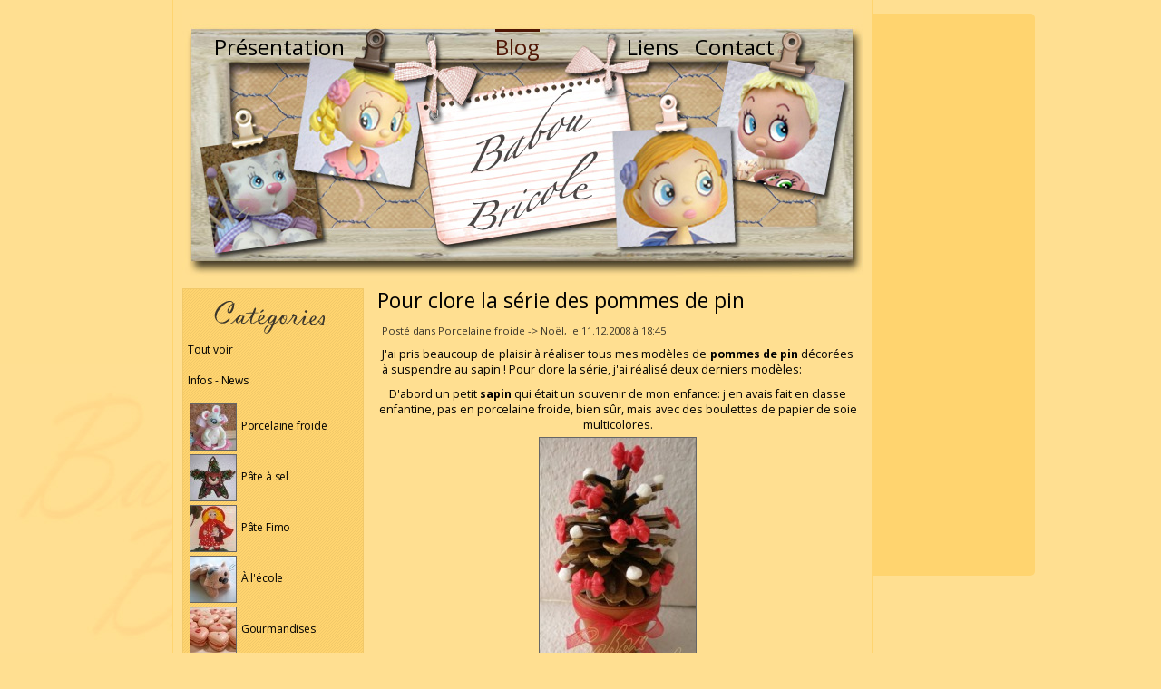

--- FILE ---
content_type: text/html
request_url: http://www.babou-bricole.com/blog/read/413-Pour-clore-serie-pommes-de-pin.htm
body_size: 8195
content:
<!DOCTYPE html>
<html>

<head>
    <meta http-equiv="Content-Type" content="text/html; charset=iso-8859-1" />
	<title>Babou Bricole: la porcelaine froide de Brigida</title>
	<link href='http://fonts.googleapis.com/css?family=Open+Sans:400,700' rel='stylesheet' type='text/css'>
	<link rel="stylesheet" type="text/css" href="/static/styles/common.css" />
	<link rel="stylesheet" type="text/css" href="/static/styles/print.css" media="print" />
	<script src="//ajax.googleapis.com/ajax/libs/jquery/1.9.1/jquery.min.js"></script>
	<link href="/static/magicthumb/magicthumb.css" rel="stylesheet" type="text/css" />
	<script type="text/javascript" src="/static/magicthumb/magicthumb-packed.js"></script>
	<script type="text/javascript">MagicThumb.options = { allowKeyboard: false }</script>
</head>

<body>
	<div id="siteSpacing">
		<div id="siteWrap">
<div id="adsense1">
<script async src="//pagead2.googlesyndication.com/pagead/js/adsbygoogle.js"></script>
<!-- Babou Bricole - Droite -->
<ins class="adsbygoogle"
     style="display:inline-block;width:160px;height:600px"
     data-ad-client="ca-pub-9095369343218336"
     data-ad-slot="3318081104"></ins>
<script>
(adsbygoogle = window.adsbygoogle || []).push({});
</script>
</div>
		    <div id="siteHeader">
				<ul>
				    <li id="head-link-1"><a href="/">Présentation</a></li>
				    <li id="head-link-2"><a href="/blog.htm" class="current">Blog</a></li>
                    <li id="head-link-3"><a href="/liens.htm">Liens</a></li>
				    <li id="head-link-4"><a href="/contact.htm">Contact</a></li>
				</ul>
			</div>
		    <div id="siteBody">
<div id="siteMarge">
	<div style="text-align:right;margin-top:70px;"><a href="http://beta.babou-bricole.com/rss/blog"><img src="/static/images/rss.png" alt="RSS" style="border:0;display:none;" /></a></div>
	<div style="width:200px;height:50px;background:url(/static/images/categories.gif) no-repeat center;position:absolute;top:5px;right:0;"><!-- --></div>
	
	<div id="blogCat">
    
    <div style="margin-top:-17px;margin-bottom:15px">
		<a href="/blog.htm">Tout voir</a><br /><br />
		<a href="/blog/news.htm">Infos - News</a><br />
	</div>
	<ul id="x-blog-cats">
	   <li><a href="#">
			<img src="/static/imagify.php?src=blog/pam.jpg&amp;w=50&amp;h=50" alt="" style="vertical-align:middle;margin:2px;" /> Porcelaine froide</a>
	        <div style="display:none;" class="slideToggle">
				<ul style="margin:0px 0px 10px 20px;">
			    	<li style="margin:5px 0px 5px 0px;"><a href="/blog/porcelainefroide.htm">Tous</a></li>
			    	
			    	<li><a href="/blog/porcelainefroide/memo.htm">Tableaux mémo</a></li>
				    <li><a href="/blog/porcelainefroide/cadres.htm">Cadres photos et ardoises</a></li>
				    <li><a href="/blog/porcelainefroide/pendules.htm">Pendules</a></li>
				    <li><a href="/blog/porcelainefroide/boites.htm">Boîtes et pots décorés</a></li>
				    <li><a href="/blog/porcelainefroide/photos.htm">Portes photos</a></li>
				    <li><a href="/blog/porcelainefroide/paques.htm">Pâques</a></li>
				    <li><a href="/blog/porcelainefroide/noel.htm">Noël</a></li>
				    <li><a href="/blog/porcelainefroide/hiver.htm">Hiver</a></li>
				    <li><a href="/blog/porcelainefroide/veilleuses.htm">Veilleuses</a></li>
				    <li><a href="/blog/porcelainefroide/utiles.htm">Objets utiles</a></li>
			    	
			    	<li style="margin:5px 0px 5px 0px;"><a href="/blog/porcelainefroide/recette.htm">Recette</a></li>
				</ul>
            </div>
		</li>
	    <li><a href="#">
			<img src="/static/imagify.php?src=blog/pas.jpg&amp;w=50&amp;h=50" alt="" style="vertical-align:middle;margin:2px;" /> Pâte à sel</a>
	        <div style="display:none;" class="slideToggle">
				<ul style="margin:0px 0px 10px 20px;">
				    <li style="margin:5px 0px 5px 0px;"><a href="/blog/pateasel.htm">Tous</a></li>
			    	<li><a href="/blog/pateasel/four.htm">Dans le four</a></li>
				    <li><a href="/blog/pateasel/pinceau.htm">Sous le pinceau</a></li>
				    <li><a href="/blog/pateasel/noel.htm">Noël</a></li>
				    <li><a href="/blog/pateasel/paques.htm">Pâques</a></li>
				    <li><a href="/blog/pateasel/utiles.htm">Objets utiles</a></li>
				    <li><a href="/blog/pateasel/divers.htm">Divers</a></li>
				    <li style="margin:5px 0px 5px 0px;"><a href="/blog/pateasel/recette.htm">Recette</a></li>
				</ul>
            </div>
		</li>
	    <li><a href="#">
			<img src="/static/imagify.php?src=blog/fimo.jpg&amp;w=50&amp;h=50" alt="" style="vertical-align:middle;margin:2px;" /> Pâte Fimo</a>
	        <div style="display:none;" class="slideToggle">
				<ul style="margin:0px 0px 10px 20px;">
			    	<li style="margin:5px 0px 5px 0px;"><a href="/blog/fimo.htm">Tous</a></li>
				</ul>
            </div>
		</li>
	    <li><a href="#">
			<img src="/static/imagify.php?src=blog/ecole.jpg&amp;w=50&amp;h=50" alt="" style="vertical-align:middle;margin:2px;" /> À l'école</a>
	        <div style="display:none;" class="slideToggle">
				<ul style="margin:0px 0px 10px 20px;">
			    	<li style="margin:5px 0px 5px 0px;"><a href="/blog/ecole.htm">Tous</a></li>
			    	<li><a href="/blog/ecole/printemps.htm">Printemps</a></li>
			    	<li><a href="/blog/ecole/paques.htm">Pâques</a></li>
			    	<li><a href="/blog/ecole/ete.htm">Été</a></li>
			    	<li><a href="/blog/ecole/automne.htm">Automne</a></li>
			    	<li><a href="/blog/ecole/hivers.htm">Hiver</a></li>
			    	<li><a href="/blog/ecole/noel.htm">Noël</a></li>
			    	<li><a href="/blog/ecole/animaux.htm">Animaux</a></li>
			    	<li><a href="/blog/ecole/personnages.htm">Personnages</a></li>
			    	<li><a href="/blog/ecole/ma_classe.htm">Ma classe</a></li>
				</ul>
            </div>
		</li>
		<li><a href="#">
			<img src="/static/imagify.php?src=blog/gourmandises.jpg&amp;w=50&amp;h=50" alt="" style="vertical-align:middle;margin:2px;" /> Gourmandises</a>
	        <div style="display:none;" class="slideToggle">
				<ul style="margin:0px 0px 10px 20px;">
				    <li style="margin:5px 0px 5px 0px;"><a href="/blog/gourmandises.htm">Tous</a></li>
			    	
			    	<li><a href="/blog/gourmandises/macarons.htm">Macarons</a></li>
				    <li><a href="/blog/gourmandises/sucrees.htm">Recettes sucrées</a></li>
				    <li><a href="/blog/gourmandises/salees.htm">Recettes salées</a></li>
				</ul>
            </div>
		</li>
		<li><a href="#">
			<img src="/static/imagify.php?src=blog/atelier.jpg&amp;w=50&amp;h=50" alt="" style="vertical-align:middle;margin:2px;" /> Atelier</a>
	        <div style="display:none;" class="slideToggle">
				<ul style="margin:0px 0px 10px 20px;">
				    <li style="margin:5px 0px 5px 0px;"><a href="/blog/atelier.htm">Tous</a></li>
				</ul>
            </div>
		</li>
		<li><a href="#">
			<img src="/static/imagify.php?src=blog/cours.jpg&amp;w=50&amp;h=50" alt="" style="vertical-align:middle;margin:2px;" /> Cours de modelage</a>
	        <div style="display:none;" class="slideToggle">
				<ul style="margin:0px 0px 10px 20px;">
			    	<li style="margin:5px 0px 5px 0px;"><a href="/blog/cours.htm">Tous</a></li>
			    	<li><a href="/blog/cours/pam.htm">Porcelaine froide</a></li>
				    <li><a href="/blog/cours/tutos.htm">Tutoriels</a></li>
			    	<li style="margin:5px 0px 5px 0px;"><a href="/blog/cours/pas.htm">Pâte à sel</a></li>
				</ul>
            </div>
		</li>
	    <li><a href="#">
			<img src="/static/imagify.php?src=blog/couture.jpg&amp;w=50&amp;h=50" alt="" style="vertical-align:middle;margin:2px;" /> Couture</a>
	        <div style="display:none;" class="slideToggle">
				<ul style="margin:0px 0px 10px 20px;">
			    	<li style="margin:5px 0px 5px 0px;"><a href="/blog/couture.htm">Tous</a></li>
				</ul>
            </div>
		</li>
	    <li><a href="#">
			<img src="/static/imagify.php?src=blog/pdc.jpg&amp;w=50&amp;h=50" alt="" style="vertical-align:middle;margin:2px;" /> Point de croix</a>
	        <div style="display:none;" class="slideToggle">
				<ul style="margin:0px 0px 10px 20px;">
			    	<li style="margin:5px 0px 5px 0px;"><a href="/blog/pointdecroix.htm">Tous</a></li>
				</ul>
            </div>
		</li>
	    <li><a href="#">
			<img src="/static/imagify.php?src=blog/deco.jpg&amp;w=50&amp;h=50" alt="" style="vertical-align:middle;margin:2px;" /> Déco</a>
	        <div style="display:none;" class="slideToggle">
				<ul style="margin:0px 0px 10px 20px;">
			    	<li style="margin:5px 0px 5px 0px;"><a href="/blog/deco.htm">Tous</a></li>
				</ul>
            </div>
		</li>
	    <li><a href="#">
			<img src="/static/imagify.php?src=blog/marche.jpg&amp;w=50&amp;h=50" alt="" style="vertical-align:middle;margin:2px;" /> Marchés</a>
	        <div style="display:none;" class="slideToggle">
				<ul style="margin:0px 0px 10px 20px;">
			    	<li style="margin:5px 0px 5px 0px;"><a href="/blog/marches.htm">Tous</a></li>
				</ul>
            </div>
		</li>
		<li><a href="#">
			<img src="/static/imagify.php?src=blog/biblio.jpg&amp;w=50&amp;h=50" alt="" style="vertical-align:middle;margin:2px;" /> Bibliographie</a>
	        <div style="display:none;" class="slideToggle">
				<ul style="margin:0px 0px 10px 20px;">
			    	<li style="margin:5px 0px 5px 0px;"><a href="/blog/bibliographie.htm">Tous</a></li>
			    	<li><a href="/blog/bibliographie/pateasel.htm">Pâte à sel</a></li>
			    	<li><a href="/blog/bibliographie/fimo.htm">Fimo</a></li>
				</ul>
            </div>
		</li>
	</ul>
	<script type="text/javascript">
		var blogCats = $("#x-blog-cats");
		
		$("#x-blog-cats > li > a").click(function() {
			var li  = $(this).parent();
			var div = $("div", li);
			var links;
			if((links = $("a", div)).length > 1) {
				div.slideToggle()
				$("li div", blogCats).not(div).slideUp();
			} else {
				location.href = links[0].href;
			}
			return false;
		});
		
		$("div", blogCats).each(function() {
			if($("li", this).length < 2) {
				$(this).hide();
			}
		});
	</script>
	
	</div>
	
	<div style="width:200px;height:83px;background:url(/static/images/posts.gif) no-repeat;background-position:15px;margin-top:15px;"><!-- --></div>
	
	<div style="font-size:11px;">
	   <div style="position:relative;">
	    <a href="/blog/read/836-Poules-en-dentelles.htm" style="font-size:1.1em;">Poules en dentelles</a><blockquote style="margin-bottom:3px;margin-left:10px;">
    <div>Le 22.03.2022 à 17:31</div></blockquote>
	    <a href="/blog/read/835-Notre-fenetre-aquarium.htm" style="font-size:1.1em;">Notre fenêtre aquarium</a><blockquote style="margin-bottom:3px;margin-left:10px;">
    <div>Le 27.05.2020 à 10:47</div></blockquote>
	    <a href="/blog/read/834-Etoile-avec-Pere-Noel.htm" style="font-size:1.1em;">Etoile avec Père Noël</a><blockquote style="margin-bottom:3px;margin-left:10px;">
    <div>Le 25.01.2019 à 17:11</div></blockquote>
	    <a href="/blog/read/833-Bouquet-pour-Maman.htm" style="font-size:1.1em;">Bouquet pour Maman</a><blockquote style="margin-bottom:3px;margin-left:10px;">
    <div>Le 31.10.2018 à 11:28</div></blockquote>
	    <a href="/blog/read/831-Theme-mouton-pour-Paques.htm" style="font-size:1.1em;">Thème "mouton" pour Pâques</a><blockquote style="margin-bottom:3px;margin-left:10px;">
    <div>Le 29.03.2018 à 22:50</div></blockquote>
	<div style="display:none;" id="blogMore">    <a href="/blog/read/830-Guirlande-de-grandes-fleurs.htm" style="font-size:1.1em;">Guirlande de grandes fleurs</a><blockquote style="margin-bottom:3px;margin-left:10px;">
    <div>Le 01.05.2017 à 00:42</div></blockquote>
	    <a href="/blog/read/829-Macarons-de-Paques.htm" style="font-size:1.1em;">Macarons de Pâques</a><blockquote style="margin-bottom:3px;margin-left:10px;">
    <div>Le 09.04.2017 à 11:34</div></blockquote>
	    <a href="/blog/read/828-Poulettes-transparentes.htm" style="font-size:1.1em;">Poulettes transparentes</a><blockquote style="margin-bottom:3px;margin-left:10px;">
    <div>Le 20.03.2017 à 11:59</div></blockquote>
	    <a href="/blog/read/827-Plateaux-Pere-Noel.htm" style="font-size:1.1em;">Plateaux Père Noël</a><blockquote style="margin-bottom:3px;margin-left:10px;">
    <div>Le 24.12.2016 à 21:14</div></blockquote>
	    <a href="/blog/read/826-Grappes-de-raisin.htm" style="font-size:1.1em;">Grappes de raisin</a><blockquote style="margin-bottom:3px;margin-left:10px;">
    <div>Le 26.11.2016 à 14:49</div></blockquote>
	    <a href="/blog/read/824-Bloc-note-coccinelle.htm" style="font-size:1.1em;">Bloc-note coccinelle</a><blockquote style="margin-bottom:3px;margin-left:10px;">
    <div>Le 16.08.2016 à 16:24</div></blockquote>
	    <a href="/blog/read/823-Meilleurs-voeux.htm" style="font-size:1.1em;">Meilleurs voeux</a><blockquote style="margin-bottom:3px;margin-left:10px;">
    <div>Le 24.12.2015 à 11:54</div></blockquote>
	    <a href="/blog/read/820-herisson-automne.htm" style="font-size:1.1em;">Un hérisson d'automne</a><blockquote style="margin-bottom:3px;margin-left:10px;">
    <div>Le 07.11.2015 à 16:07</div></blockquote>
	    <a href="/blog/read/819-Corbeilles-de-Paques.htm" style="font-size:1.1em;">Corbeilles de Pâques</a><blockquote style="margin-bottom:3px;margin-left:10px;">
    <div>Le 19.03.2015 à 18:22</div></blockquote>
	    <a href="/blog/read/817-Mini-ardoise-avec-deco-en-perles-souder.htm" style="font-size:1.1em;">Mini ardoise avec déco en perles à souder</a><blockquote style="margin-bottom:3px;margin-left:10px;">
    <div>Le 11.12.2014 à 22:20</div></blockquote>
		   </div>
	   <!--<img src="/static/images/overlay.png" alt="" style="position:absolute;bottom:0;left:0;border:0;" />-->
	   </div>
	   <div onclick="$('#blogMore').slideDown('slow'); $(this).slideUp();" style="cursor:pointer;">
	       <p style="padding-top:0px;font-style:italic;font-size:1.1em;font-weight:bold;">&raquo; Voir plus...</p>
	   </div>
	</div>
	
	<div style="width:200px;height:83px;background:url(/static/images/comments.gif) no-repeat;background-position:15px;margin-top:15px;"><!-- --></div>
	
	<div style="font-size:11px;">
	    <a href="/blog/read/214-Recette-de-porcelaine-froide-en-photo.htm#comments" style="font-size:1.1em;">Par Marielle</a><blockquote style="margin-bottom:3px;margin-left:10px;"><div>Dans Recette de la porcelaine froide en photo<br />Le 27.03.2020 à 13:13</div></blockquote>
	    <a href="/blog/read/198-Jeu-mathematique-lapins.htm#comments" style="font-size:1.1em;">Par Dufour</a><blockquote style="margin-bottom:3px;margin-left:10px;"><div>Dans Jeu mathématique des lapins<br />Le 13.03.2019 à 09:09</div></blockquote>
	    <a href="/blog/read/833-Bouquet-pour-Maman.htm#comments" style="font-size:1.1em;">Par frederique</a><blockquote style="margin-bottom:3px;margin-left:10px;"><div>Dans Bouquet pour Maman<br />Le 18.11.2018 à 20:15</div></blockquote>
	    <a href="/blog/read/814-Joyeux-anniversaire-Cloe-macarons.htm#comments" style="font-size:1.1em;">Par rosie line</a><blockquote style="margin-bottom:3px;margin-left:10px;"><div>Dans Joyeux anniversaire Cloé macarons !<br />Le 21.07.2018 à 10:11</div></blockquote>
	    <a href="/blog/read/214-Recette-de-porcelaine-froide-en-photo.htm#comments" style="font-size:1.1em;">Par bonjour corinne</a><blockquote style="margin-bottom:3px;margin-left:10px;"><div>Dans Recette de la porcelaine froide en photo<br />Le 21.03.2018 à 20:41</div></blockquote>
	<div style="display:none;" id="commentsMore">    <a href="/blog/read/154-Oeuf-creux-pour-cacher-ses-chocolats.htm#comments" style="font-size:1.1em;">Par momo</a><blockquote style="margin-bottom:3px;margin-left:10px;"><div>Dans Oeuf creux pour cacher ses chocolats<br />Le 19.03.2018 à 06:41</div></blockquote>
	    <a href="/blog/read/279-Comment-modeler-chat-et-souris-sur-ardoise.htm#comments" style="font-size:1.1em;">Par momo</a><blockquote style="margin-bottom:3px;margin-left:10px;"><div>Dans Comment modeler un chat et une souris sur une ardoise ?<br />Le 18.03.2018 à 09:50</div></blockquote>
	    <a href="/blog/read/204-Essais-de-colles-vinyliques.htm#comments" style="font-size:1.1em;">Par brun</a><blockquote style="margin-bottom:3px;margin-left:10px;"><div>Dans Essais de colles vinyliques<br />Le 27.02.2018 à 18:45</div></blockquote>
	    <a href="/blog/read/764-Sur-theme-du-pingouin.htm#comments" style="font-size:1.1em;">Par graindepice</a><blockquote style="margin-bottom:3px;margin-left:10px;"><div>Dans Sur le thème du pingouin<br />Le 31.01.2018 à 21:34</div></blockquote>
	    <a href="/blog/read/97-Couronne-de-Noel-en-tissu.htm#comments" style="font-size:1.1em;">Par Hélène</a><blockquote style="margin-bottom:3px;margin-left:10px;"><div>Dans Couronne de Noël en tissu<br />Le 29.11.2017 à 13:40</div></blockquote>
	    <a href="/blog/read/214-Recette-de-porcelaine-froide-en-photo.htm#comments" style="font-size:1.1em;">Par SANDRINE</a><blockquote style="margin-bottom:3px;margin-left:10px;"><div>Dans Recette de la porcelaine froide en photo<br />Le 29.11.2017 à 12:19</div></blockquote>
	    <a href="/blog/read/214-Recette-de-porcelaine-froide-en-photo.htm#comments" style="font-size:1.1em;">Par Lylouna</a><blockquote style="margin-bottom:3px;margin-left:10px;"><div>Dans Recette de la porcelaine froide en photo<br />Le 01.11.2017 à 09:47</div></blockquote>
	    <a href="/blog/read/214-Recette-de-porcelaine-froide-en-photo.htm#comments" style="font-size:1.1em;">Par Sarah</a><blockquote style="margin-bottom:3px;margin-left:10px;"><div>Dans Recette de la porcelaine froide en photo<br />Le 22.10.2017 à 17:40</div></blockquote>
	    <a href="/blog/read/214-Recette-de-porcelaine-froide-en-photo.htm#comments" style="font-size:1.1em;">Par Marie-Pascal</a><blockquote style="margin-bottom:3px;margin-left:10px;"><div>Dans Recette de la porcelaine froide en photo<br />Le 04.10.2017 à 22:07</div></blockquote>
	    <a href="/blog/read/816-Ecureuils-nature-recup.htm#comments" style="font-size:1.1em;">Par RIFFARD véronique</a><blockquote style="margin-bottom:3px;margin-left:10px;"><div>Dans Ecureuils nature &amp; récup<br />Le 24.09.2017 à 15:01</div></blockquote>
		   </div>
	   <div onclick="$('#commentsMore').slideDown('slow'); $(this).slideUp();" style="cursor:pointer;">
	       <p style="padding-top:0px;font-style:italic;font-size:1.1em;font-weight:bold;">&raquo; Voir plus...</p>
	   </div>
	</div>
	
	<div style="width:200px;height:35px;background:url(/static/images/admin.gif) no-repeat center;margin-top:15px;"><!-- --></div>
	
	<div style="margin-top:5px;">
        		<a href="/blog/admin/login.htm">Login Administration</a><br />
			</div>
</div>
<div id="siteText">
	<h1><a href="/blog/read/413-Pour-clore-serie-pommes-de-pin.htm" style="font-variant:normal;">Pour clore la série des pommes de pin</a></h1><p class="blog-infos">Posté dans Porcelaine froide -> Noël, le 11.12.2008 à 18:45</p><div style="font-size:0.9em;"><p>J'ai pris beaucoup de plaisir à réaliser tous mes modèles de <strong>pommes de pin</strong> décorées à suspendre au sapin ! Pour clore la série, j'ai réalisé deux derniers modèles:<div style="text-align:center;"> D'abord un petit <strong>sapin</strong> qui était un souvenir de mon enfance: j'en avais fait en classe enfantine, pas en porcelaine froide, bien sûr, mais avec des boulettes de papier de soie multicolores.<br /> <img src="/static/imagifier/upload/20081211_061204_pive-sapin.jpg/520_300.jpg" style="cursor:pointer;margin-bottom:5px;margin-top:5px;border-color:#666" onclick="(window.open('/static/viewPhoto.php?url=upload/20081211_061204_pive-sapin.jpg', 'largePictures', 'top=50,left=100,width=680,height=520')).focus();" alt="" /> <br />Et ensuite un petit hérisson avec la pomme de pin couchée pour changer !<br /> <img src="/static/imagifier/upload/20081211_061204_pive-herisson2.jpg/520_300.jpg" style="cursor:pointer;margin-bottom:5px;margin-top:5px;border-color:#666" onclick="(window.open('/static/viewPhoto.php?url=upload/20081211_061204_pive-herisson2.jpg', 'largePictures', 'top=50,left=100,width=680,height=520')).focus();" alt="" />  <img src="/static/imagifier/upload/20081211_061204_pive-herisson1.jpg/520_300.jpg" style="cursor:pointer;margin-bottom:5px;margin-top:5px;border-color:#666" onclick="(window.open('/static/viewPhoto.php?url=upload/20081211_061204_pive-herisson1.jpg', 'largePictures', 'top=50,left=100,width=680,height=520')).focus();" alt="" /> </div><br />Après que j'aie commencé à publier sur mon site mes pommes de pin décorées, certaines personnes (jalouses ?) ont laissé sous-entendre sur des forums de modelage que j'avais copié le modèle brésilien de <strong>Da Mony</strong> (qui n'a pourtant ni bras ni pieds).<br />Je ne connais pas du tout cette personne et n'ai jamais vu ses modelages !<br />Comme je ne cherche jamais à m'approprier les idées des autres , si ça avait été le cas j'aurais évidement cité mes sources comme je le fais toujours !<br />J'ai été surprise de découvrir qu'au Brésil on décorait aussi des pommes de pin, regardez:<br /> <div style="text-align:center;"><img class="noborder" src="/static/imagifier/upload/20081211_061204_Da-Mony.gif/520_300.jpg" style="cursor:pointer;margin-bottom:5px;margin-top:5px;border-color:#666" onclick="(window.open('/static/viewPhoto.php?url=upload/20081211_061204_Da-Mony.gif', 'largePictures', 'top=50,left=100,width=680,height=520')).focus();" alt="" /> <br />Je l'ai trouvée tellement joli ce bonhomme de neige,<br /> que je lui ai piqué son <strong>protège-oreilles</strong> pour le mettre à mon hérisson !</div></p></div><p class="blog-infos" style="margin-top:20px;"><a href="/blog/read/413-Pour-clore-serie-pommes-de-pin.htm#comments" style="font-variant:normal;">20 commentaire(s)</a></p><p class="blog-hr"></p>	<div id="blog-comments">
	<h2 id="comments">Commentaires</h2>
	<div style="font-size:0.9em;">
		<div class="blogComment"><div style="font-style:italic;padding-bottom:3px;">Par catherine, le 11.12.2008 à 18:54</div><p>Très joli le hérisson et la pive se prête si bien à ça&nbsp;!<br />idem pour le sapin, il faut vraiment avoir l'idée, BRAVO</p></div><div class="blogComment"><div style="font-style:italic;padding-bottom:3px;">Par bernadette, le 11.12.2008 à 20:21</div><p>Bonjour , <br />Me voilà de retour , et je viens te faire<br />Un coucou au moyen d’un copier coller.<br />Et oui , après trois semaines d’absence<br />Sur les blogs , tu imagine le nombre de mails<br />Et de courrier.<br />En espérant ta compréhension , je te fais <br />Des gros bisous d’amitié .<br />Bernadette<br /></p></div><div class="blogComment"><div style="font-style:italic;padding-bottom:3px;">Par <a href="http://creamai.blog4ever.com"  style="font-size:1.1em;">creamai</a>, le 11.12.2008 à 21:09</div><p>toujours aussi jolis!<br /><br />J'aime bien le petit sapin!</p></div><div class="blogComment"><div style="font-style:italic;padding-bottom:3px;">Par Sock_s, le 11.12.2008 à 21:39</div><p>J'adore votre petit hérisson :)<br />Il est adorable!<br /></p></div><div class="blogComment"><div style="font-style:italic;padding-bottom:3px;">Par eli, le 11.12.2008 à 21:43</div><p>je me régale! votre blog est mon petit calendrier de l'Avent...tous les jours je l'ouvre et je découvre une nouvelle surprise! j'admire votre travail et je vous remercie de nous le faire partager. j'ai tenté l'aventure de la PAM avec mes élèves et nous avons tous eu beaucoup de plaisir et même de jolies réussites. un tout grand merci!</p></div><div class="blogComment"><div style="font-style:italic;padding-bottom:3px;">Par patounette, le 11.12.2008 à 22:22</div><p>super sympa votre série de pommes de pins décorées.j'ai fait tout vos modèles en leur rajoutant une écharpe .ça décorera la table de noel.je prépare des bocaux décorées pour le jour de l'an,grace a vous je sais que je vais faire des heureuses.</p></div><div class="blogComment"><div style="font-style:italic;padding-bottom:3px;">Par cathy, le 12.12.2008 à 08:39</div><p>bonjour,<br />comme d'habitude, encore de superbes déco. merci pour ce régal des yeux...<br />et c'est tout de même bizarre, que lorsque l'on fait quelque chose de ses dix doigts, on est toujours la même question qui revienne ou le doute : &quot;mais c'est toi qui a eu l'idée?&quot; comme si on n'était pas capable de pensée lorsque l'on crée....ça m'agace :) en tous les cas continue à nous faire envier tes dix doigts à toi!</p></div><div class="blogComment"><div style="font-style:italic;padding-bottom:3px;">Par <a href="http://ouvrages-partage.over-blog.com"  style="font-size:1.1em;">corinne</a>, le 12.12.2008 à 11:25</div><p>Trop chou le hérisson et pour les sous-entendu, n'y fait pas trop attention il y a toujours des jalouses et malheureusement elles sont toujours à la recherche de personnes à accuser de quoi que ce soit, c'est comme pour les modèles de broderie....</p></div><div class="blogComment"><div style="font-style:italic;padding-bottom:3px;">Par <a href="http://www.alinea26.canalblog.com"  style="font-size:1.1em;">alinea26</a>, le 12.12.2008 à 15:33</div><p>Il est adorable ce petit hérisson, comme d'habitude ;o)))<br />Et puis pour les bruits de couloir, hein, pfffff ...&nbsp;!!! De plus ça n'a vraiment rien à voir avec le bonhomme de Da Mony&nbsp;! Continues à nous faire de jolies choses, moi j'adore :o)</p></div><div class="blogComment"><div style="font-style:italic;padding-bottom:3px;">Par Isabel, le 12.12.2008 à 16:07</div><p>Bonjour tj aussi magnifique tes créations...et pour les ragots ne fais pas attention,à ce moments là on ne montrerais plus aucune photos...et il y a tj des jalouses qui n'ont pas eu l'idée avant!Et je veux te souhaiter pleins de succès pour ton marché!....Bisous à bientôt</p></div><div class="blogComment"><div style="font-style:italic;padding-bottom:3px;">Par marie-claude, le 12.12.2008 à 18:41</div><p>lol trop joli ton herisson <br />et ce sapin beauuuuuuuuuu<br />bisoussssssssss</p></div><div class="blogComment"><div style="font-style:italic;padding-bottom:3px;">Par <a href="http://sev-creations.blogspot.com/"  style="font-size:1.1em;">Grand'Sèv</a>, le 12.12.2008 à 21:35</div><p>Je fonds pour ce tout mignon hérisson...<br />Il est trop chou.<br />^^<br />Et puis en ce qui concerne les créas comment ne pas faire quelque chose qui ressemble vaguement à quelque chose que quelqu'un a déjà fait&nbsp;!?!?!<br />Nous sommes tellement nombreuses à créer, il y a forcément une ressemblance quelque part... ne pas écouter les gens jaloux est le meilleur moyen d'avancer...<br />Bravo pour vos créations qui sont toutes plus fabuleuses les unes que les autres&nbsp;!<br /><br /></p></div><div class="blogComment"><div style="font-style:italic;padding-bottom:3px;">Par Abeille, le 16.12.2008 à 07:55</div><p>La série &quot;pommes de pin&quot; est terminée&nbsp;?!? Zut alors, j'adorais les découvrir&nbsp;! ;-))) Mais bon... pas de souci, je sais qu'il y aura encore moults merveilleuses créations pour nos p'tits yeux&nbsp;! :-))</p></div><div class="blogComment"><div style="font-style:italic;padding-bottom:3px;">Par baby, le 08.01.2009 à 15:11</div><p>Il et super mimi il faut que j'arrête de regarder votre blog car sinon je vais passé ma journée!!!! LOL <br />En tout cas n'écouter pas les gens qui disent ça, vous avez beaucoup de talent, et moi je suis persuader que vous n'avez pas copié!<br />Encore merci pour votre blog, il est top!!!</p></div><div class="blogComment"><div style="font-style:italic;padding-bottom:3px;">Par Isabelle, le 27.02.2009 à 19:45</div><p>C'est + fort que moi, je craque encore&nbsp;!<br />Il est trop trop TROGNON!!!!<br /></p></div><div class="blogComment"><div style="font-style:italic;padding-bottom:3px;">Par <a href="http://recreations89.canalblog.com/"  style="font-size:1.1em;">dadou</a>, le 25.11.2009 à 19:52</div><p>BONJOUR BABOU?<br />bravo pour ces petits personnages, en allant me promener dans la foret, j'ai ramassé aussi quelques pommes de pin et il m'est venu l'idée de les transformer en sapin pour ma table de fêtes&nbsp;!! ensuite j'ai pensé rajouté une tete... mais en surfant sur ton site, j'ai vu la réalité et je les ai trouvé si adorable. Mon idée n'étant pas si bête&nbsp;!!! je me suis lancée dans cette aventure en modelant les petits personnages à mon gout et mes envies, tout le monde les adorent mais ils sont à moi&nbsp;!! hihihi&nbsp;! merci pour ce magnifique site, où l'on trouve des nouveautés... et aussi des idées originales auxquelles ont peu pensé mais en ayant peur de se lancer.<br /><br />bonne patouille et à très vite</p></div><div class="blogComment"><div style="font-style:italic;padding-bottom:3px;">Par framani, le 06.12.2009 à 23:00</div><p> Jolie Mell hérisson trop mimi je craque</p></div><div class="blogComment"><div style="font-style:italic;padding-bottom:3px;">Par leonzoechat2, le 29.12.2009 à 18:29</div><p>trop mimi tout c'est objet</p></div><div class="blogComment"><div style="font-style:italic;padding-bottom:3px;">Par <a href="http://www.massiliaserviette.over-blog.com"  style="font-size:1.1em;">vero </a>, le 09.01.2010 à 10:19</div><p>bonjout je trouve tes créations superbes&nbsp;!!!<br />tu les vends&nbsp;??? si oui dit moi les prix <br /><br />je vais te mettre en lien avec mes 2 blogs <br /><br />bonne année 2010<br /><br />a+ vero <br /><br />www.massiliaserviette.over-blog.com<br /><br /><br />www.abc-napkins.serviette.over-blog.com</p></div><div class="blogComment"><div style="font-style:italic;padding-bottom:3px;">Par <a href="http://chatou61.canalblog.com"  style="font-size:1.1em;">chatou61</a>, le 24.10.2011 à 12:50</div><p>super mignon ton hérisson, j'en ai fais aussi ce week-end, si tu as 5 minutes va voir sur monblog<br />le tien est trop chou<br />bisous</p></div>	</div>
	</div>
</div>		    </div>
		</div>
		<div id="copyright">
		<div style="font-variant:normal;font-size:11px;color:#833C1F;width:85%;margin:auto;">
		Les créations, tutoriels et contenu de ce site ne sont pas libres de droits. L'utilisation du contenu dans un cadre strictement privé est autorisé. Le partage ou les copies publiées dans un but non-commercial (à l'exception des macarons *) sont tolérés mais doivent mentionner Babou Bricole en tant que source.
		Pour tout autre usage, notamment commercial, il est interdit de recopier modelages, tutoriels, photos ou autre contenu sans autorisation préalable. Tous droits réservés.
		<br /><br />
		* Les macarons accompagnés de la mention "&copy; Brigida Clément" sont des créations originales déposées. <br />Toute copie est strictement interdite et passible de poursuites judiciaires.
		<br /><br />
		Ce blog est une vitrine, pas un self-service. Merci de respecter mon travail.
		</div>
	   <br />
			&copy; 2007-2026 Brigida Clément<br />
			<span id="powered">Powered and designed by Bastien Clément
            <br /> 6109428 visites - 646 messages - 5813 commentaires </span>
			<!--<div style="position:absolute;right:0;top:135px;color:#EFBC59;" id="geninfo">Page générée en 0.4129 secondes (SQL: 0.00272 secondes pour 4 requêtes, 3 depuis le cache.)
            </div>-->
		</div>
	</div>
	<script type="text/javascript">
	    $('a').each(function() {
	        if(!this.href.match(/babou-bricole\.com/i) && !this.href.match(/mailto/i))
	        {
				$(this).click(function() {
					window.open(this.href); return false;
				});
			}
		});
	</script>
<script type="text/javascript">
var gaJsHost = (("https:" == document.location.protocol) ? "https://ssl." : "http://www.");
document.write(unescape("%3Cscript src='" + gaJsHost + "google-analytics.com/ga.js' type='text/javascript'%3E%3C/script%3E"));
</script>
<script type="text/javascript">
var pageTracker = _gat._getTracker("UA-3952729-1");
pageTracker._initData();
pageTracker._trackPageview();
</script>
</body>
</html>


--- FILE ---
content_type: text/html; charset=utf-8
request_url: https://www.google.com/recaptcha/api2/aframe
body_size: 265
content:
<!DOCTYPE HTML><html><head><meta http-equiv="content-type" content="text/html; charset=UTF-8"></head><body><script nonce="w0lxoltAOTjFi7QCVTu6zA">/** Anti-fraud and anti-abuse applications only. See google.com/recaptcha */ try{var clients={'sodar':'https://pagead2.googlesyndication.com/pagead/sodar?'};window.addEventListener("message",function(a){try{if(a.source===window.parent){var b=JSON.parse(a.data);var c=clients[b['id']];if(c){var d=document.createElement('img');d.src=c+b['params']+'&rc='+(localStorage.getItem("rc::a")?sessionStorage.getItem("rc::b"):"");window.document.body.appendChild(d);sessionStorage.setItem("rc::e",parseInt(sessionStorage.getItem("rc::e")||0)+1);localStorage.setItem("rc::h",'1769311111338');}}}catch(b){}});window.parent.postMessage("_grecaptcha_ready", "*");}catch(b){}</script></body></html>